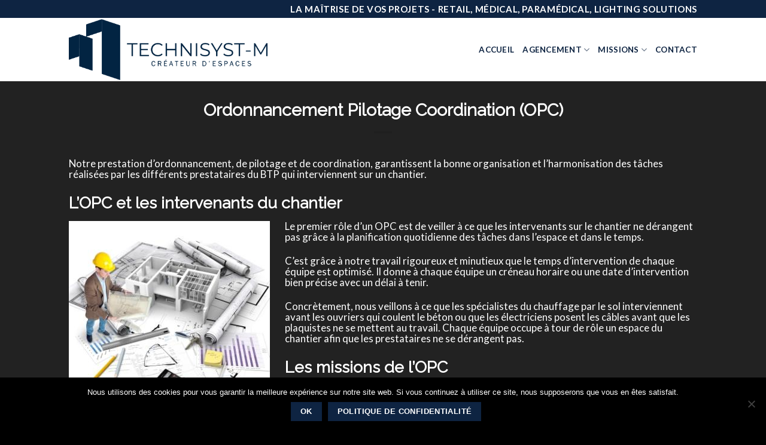

--- FILE ---
content_type: text/html; charset=utf-8
request_url: https://www.google.com/recaptcha/api2/anchor?ar=1&k=6Ldo2rcUAAAAABmlljEYxprfYxgfkUStQscQReWL&co=aHR0cHM6Ly90ZWNobmlzeXN0ZW0uY29tOjQ0Mw..&hl=en&v=PoyoqOPhxBO7pBk68S4YbpHZ&size=invisible&anchor-ms=20000&execute-ms=30000&cb=d0t44y10nuik
body_size: 48680
content:
<!DOCTYPE HTML><html dir="ltr" lang="en"><head><meta http-equiv="Content-Type" content="text/html; charset=UTF-8">
<meta http-equiv="X-UA-Compatible" content="IE=edge">
<title>reCAPTCHA</title>
<style type="text/css">
/* cyrillic-ext */
@font-face {
  font-family: 'Roboto';
  font-style: normal;
  font-weight: 400;
  font-stretch: 100%;
  src: url(//fonts.gstatic.com/s/roboto/v48/KFO7CnqEu92Fr1ME7kSn66aGLdTylUAMa3GUBHMdazTgWw.woff2) format('woff2');
  unicode-range: U+0460-052F, U+1C80-1C8A, U+20B4, U+2DE0-2DFF, U+A640-A69F, U+FE2E-FE2F;
}
/* cyrillic */
@font-face {
  font-family: 'Roboto';
  font-style: normal;
  font-weight: 400;
  font-stretch: 100%;
  src: url(//fonts.gstatic.com/s/roboto/v48/KFO7CnqEu92Fr1ME7kSn66aGLdTylUAMa3iUBHMdazTgWw.woff2) format('woff2');
  unicode-range: U+0301, U+0400-045F, U+0490-0491, U+04B0-04B1, U+2116;
}
/* greek-ext */
@font-face {
  font-family: 'Roboto';
  font-style: normal;
  font-weight: 400;
  font-stretch: 100%;
  src: url(//fonts.gstatic.com/s/roboto/v48/KFO7CnqEu92Fr1ME7kSn66aGLdTylUAMa3CUBHMdazTgWw.woff2) format('woff2');
  unicode-range: U+1F00-1FFF;
}
/* greek */
@font-face {
  font-family: 'Roboto';
  font-style: normal;
  font-weight: 400;
  font-stretch: 100%;
  src: url(//fonts.gstatic.com/s/roboto/v48/KFO7CnqEu92Fr1ME7kSn66aGLdTylUAMa3-UBHMdazTgWw.woff2) format('woff2');
  unicode-range: U+0370-0377, U+037A-037F, U+0384-038A, U+038C, U+038E-03A1, U+03A3-03FF;
}
/* math */
@font-face {
  font-family: 'Roboto';
  font-style: normal;
  font-weight: 400;
  font-stretch: 100%;
  src: url(//fonts.gstatic.com/s/roboto/v48/KFO7CnqEu92Fr1ME7kSn66aGLdTylUAMawCUBHMdazTgWw.woff2) format('woff2');
  unicode-range: U+0302-0303, U+0305, U+0307-0308, U+0310, U+0312, U+0315, U+031A, U+0326-0327, U+032C, U+032F-0330, U+0332-0333, U+0338, U+033A, U+0346, U+034D, U+0391-03A1, U+03A3-03A9, U+03B1-03C9, U+03D1, U+03D5-03D6, U+03F0-03F1, U+03F4-03F5, U+2016-2017, U+2034-2038, U+203C, U+2040, U+2043, U+2047, U+2050, U+2057, U+205F, U+2070-2071, U+2074-208E, U+2090-209C, U+20D0-20DC, U+20E1, U+20E5-20EF, U+2100-2112, U+2114-2115, U+2117-2121, U+2123-214F, U+2190, U+2192, U+2194-21AE, U+21B0-21E5, U+21F1-21F2, U+21F4-2211, U+2213-2214, U+2216-22FF, U+2308-230B, U+2310, U+2319, U+231C-2321, U+2336-237A, U+237C, U+2395, U+239B-23B7, U+23D0, U+23DC-23E1, U+2474-2475, U+25AF, U+25B3, U+25B7, U+25BD, U+25C1, U+25CA, U+25CC, U+25FB, U+266D-266F, U+27C0-27FF, U+2900-2AFF, U+2B0E-2B11, U+2B30-2B4C, U+2BFE, U+3030, U+FF5B, U+FF5D, U+1D400-1D7FF, U+1EE00-1EEFF;
}
/* symbols */
@font-face {
  font-family: 'Roboto';
  font-style: normal;
  font-weight: 400;
  font-stretch: 100%;
  src: url(//fonts.gstatic.com/s/roboto/v48/KFO7CnqEu92Fr1ME7kSn66aGLdTylUAMaxKUBHMdazTgWw.woff2) format('woff2');
  unicode-range: U+0001-000C, U+000E-001F, U+007F-009F, U+20DD-20E0, U+20E2-20E4, U+2150-218F, U+2190, U+2192, U+2194-2199, U+21AF, U+21E6-21F0, U+21F3, U+2218-2219, U+2299, U+22C4-22C6, U+2300-243F, U+2440-244A, U+2460-24FF, U+25A0-27BF, U+2800-28FF, U+2921-2922, U+2981, U+29BF, U+29EB, U+2B00-2BFF, U+4DC0-4DFF, U+FFF9-FFFB, U+10140-1018E, U+10190-1019C, U+101A0, U+101D0-101FD, U+102E0-102FB, U+10E60-10E7E, U+1D2C0-1D2D3, U+1D2E0-1D37F, U+1F000-1F0FF, U+1F100-1F1AD, U+1F1E6-1F1FF, U+1F30D-1F30F, U+1F315, U+1F31C, U+1F31E, U+1F320-1F32C, U+1F336, U+1F378, U+1F37D, U+1F382, U+1F393-1F39F, U+1F3A7-1F3A8, U+1F3AC-1F3AF, U+1F3C2, U+1F3C4-1F3C6, U+1F3CA-1F3CE, U+1F3D4-1F3E0, U+1F3ED, U+1F3F1-1F3F3, U+1F3F5-1F3F7, U+1F408, U+1F415, U+1F41F, U+1F426, U+1F43F, U+1F441-1F442, U+1F444, U+1F446-1F449, U+1F44C-1F44E, U+1F453, U+1F46A, U+1F47D, U+1F4A3, U+1F4B0, U+1F4B3, U+1F4B9, U+1F4BB, U+1F4BF, U+1F4C8-1F4CB, U+1F4D6, U+1F4DA, U+1F4DF, U+1F4E3-1F4E6, U+1F4EA-1F4ED, U+1F4F7, U+1F4F9-1F4FB, U+1F4FD-1F4FE, U+1F503, U+1F507-1F50B, U+1F50D, U+1F512-1F513, U+1F53E-1F54A, U+1F54F-1F5FA, U+1F610, U+1F650-1F67F, U+1F687, U+1F68D, U+1F691, U+1F694, U+1F698, U+1F6AD, U+1F6B2, U+1F6B9-1F6BA, U+1F6BC, U+1F6C6-1F6CF, U+1F6D3-1F6D7, U+1F6E0-1F6EA, U+1F6F0-1F6F3, U+1F6F7-1F6FC, U+1F700-1F7FF, U+1F800-1F80B, U+1F810-1F847, U+1F850-1F859, U+1F860-1F887, U+1F890-1F8AD, U+1F8B0-1F8BB, U+1F8C0-1F8C1, U+1F900-1F90B, U+1F93B, U+1F946, U+1F984, U+1F996, U+1F9E9, U+1FA00-1FA6F, U+1FA70-1FA7C, U+1FA80-1FA89, U+1FA8F-1FAC6, U+1FACE-1FADC, U+1FADF-1FAE9, U+1FAF0-1FAF8, U+1FB00-1FBFF;
}
/* vietnamese */
@font-face {
  font-family: 'Roboto';
  font-style: normal;
  font-weight: 400;
  font-stretch: 100%;
  src: url(//fonts.gstatic.com/s/roboto/v48/KFO7CnqEu92Fr1ME7kSn66aGLdTylUAMa3OUBHMdazTgWw.woff2) format('woff2');
  unicode-range: U+0102-0103, U+0110-0111, U+0128-0129, U+0168-0169, U+01A0-01A1, U+01AF-01B0, U+0300-0301, U+0303-0304, U+0308-0309, U+0323, U+0329, U+1EA0-1EF9, U+20AB;
}
/* latin-ext */
@font-face {
  font-family: 'Roboto';
  font-style: normal;
  font-weight: 400;
  font-stretch: 100%;
  src: url(//fonts.gstatic.com/s/roboto/v48/KFO7CnqEu92Fr1ME7kSn66aGLdTylUAMa3KUBHMdazTgWw.woff2) format('woff2');
  unicode-range: U+0100-02BA, U+02BD-02C5, U+02C7-02CC, U+02CE-02D7, U+02DD-02FF, U+0304, U+0308, U+0329, U+1D00-1DBF, U+1E00-1E9F, U+1EF2-1EFF, U+2020, U+20A0-20AB, U+20AD-20C0, U+2113, U+2C60-2C7F, U+A720-A7FF;
}
/* latin */
@font-face {
  font-family: 'Roboto';
  font-style: normal;
  font-weight: 400;
  font-stretch: 100%;
  src: url(//fonts.gstatic.com/s/roboto/v48/KFO7CnqEu92Fr1ME7kSn66aGLdTylUAMa3yUBHMdazQ.woff2) format('woff2');
  unicode-range: U+0000-00FF, U+0131, U+0152-0153, U+02BB-02BC, U+02C6, U+02DA, U+02DC, U+0304, U+0308, U+0329, U+2000-206F, U+20AC, U+2122, U+2191, U+2193, U+2212, U+2215, U+FEFF, U+FFFD;
}
/* cyrillic-ext */
@font-face {
  font-family: 'Roboto';
  font-style: normal;
  font-weight: 500;
  font-stretch: 100%;
  src: url(//fonts.gstatic.com/s/roboto/v48/KFO7CnqEu92Fr1ME7kSn66aGLdTylUAMa3GUBHMdazTgWw.woff2) format('woff2');
  unicode-range: U+0460-052F, U+1C80-1C8A, U+20B4, U+2DE0-2DFF, U+A640-A69F, U+FE2E-FE2F;
}
/* cyrillic */
@font-face {
  font-family: 'Roboto';
  font-style: normal;
  font-weight: 500;
  font-stretch: 100%;
  src: url(//fonts.gstatic.com/s/roboto/v48/KFO7CnqEu92Fr1ME7kSn66aGLdTylUAMa3iUBHMdazTgWw.woff2) format('woff2');
  unicode-range: U+0301, U+0400-045F, U+0490-0491, U+04B0-04B1, U+2116;
}
/* greek-ext */
@font-face {
  font-family: 'Roboto';
  font-style: normal;
  font-weight: 500;
  font-stretch: 100%;
  src: url(//fonts.gstatic.com/s/roboto/v48/KFO7CnqEu92Fr1ME7kSn66aGLdTylUAMa3CUBHMdazTgWw.woff2) format('woff2');
  unicode-range: U+1F00-1FFF;
}
/* greek */
@font-face {
  font-family: 'Roboto';
  font-style: normal;
  font-weight: 500;
  font-stretch: 100%;
  src: url(//fonts.gstatic.com/s/roboto/v48/KFO7CnqEu92Fr1ME7kSn66aGLdTylUAMa3-UBHMdazTgWw.woff2) format('woff2');
  unicode-range: U+0370-0377, U+037A-037F, U+0384-038A, U+038C, U+038E-03A1, U+03A3-03FF;
}
/* math */
@font-face {
  font-family: 'Roboto';
  font-style: normal;
  font-weight: 500;
  font-stretch: 100%;
  src: url(//fonts.gstatic.com/s/roboto/v48/KFO7CnqEu92Fr1ME7kSn66aGLdTylUAMawCUBHMdazTgWw.woff2) format('woff2');
  unicode-range: U+0302-0303, U+0305, U+0307-0308, U+0310, U+0312, U+0315, U+031A, U+0326-0327, U+032C, U+032F-0330, U+0332-0333, U+0338, U+033A, U+0346, U+034D, U+0391-03A1, U+03A3-03A9, U+03B1-03C9, U+03D1, U+03D5-03D6, U+03F0-03F1, U+03F4-03F5, U+2016-2017, U+2034-2038, U+203C, U+2040, U+2043, U+2047, U+2050, U+2057, U+205F, U+2070-2071, U+2074-208E, U+2090-209C, U+20D0-20DC, U+20E1, U+20E5-20EF, U+2100-2112, U+2114-2115, U+2117-2121, U+2123-214F, U+2190, U+2192, U+2194-21AE, U+21B0-21E5, U+21F1-21F2, U+21F4-2211, U+2213-2214, U+2216-22FF, U+2308-230B, U+2310, U+2319, U+231C-2321, U+2336-237A, U+237C, U+2395, U+239B-23B7, U+23D0, U+23DC-23E1, U+2474-2475, U+25AF, U+25B3, U+25B7, U+25BD, U+25C1, U+25CA, U+25CC, U+25FB, U+266D-266F, U+27C0-27FF, U+2900-2AFF, U+2B0E-2B11, U+2B30-2B4C, U+2BFE, U+3030, U+FF5B, U+FF5D, U+1D400-1D7FF, U+1EE00-1EEFF;
}
/* symbols */
@font-face {
  font-family: 'Roboto';
  font-style: normal;
  font-weight: 500;
  font-stretch: 100%;
  src: url(//fonts.gstatic.com/s/roboto/v48/KFO7CnqEu92Fr1ME7kSn66aGLdTylUAMaxKUBHMdazTgWw.woff2) format('woff2');
  unicode-range: U+0001-000C, U+000E-001F, U+007F-009F, U+20DD-20E0, U+20E2-20E4, U+2150-218F, U+2190, U+2192, U+2194-2199, U+21AF, U+21E6-21F0, U+21F3, U+2218-2219, U+2299, U+22C4-22C6, U+2300-243F, U+2440-244A, U+2460-24FF, U+25A0-27BF, U+2800-28FF, U+2921-2922, U+2981, U+29BF, U+29EB, U+2B00-2BFF, U+4DC0-4DFF, U+FFF9-FFFB, U+10140-1018E, U+10190-1019C, U+101A0, U+101D0-101FD, U+102E0-102FB, U+10E60-10E7E, U+1D2C0-1D2D3, U+1D2E0-1D37F, U+1F000-1F0FF, U+1F100-1F1AD, U+1F1E6-1F1FF, U+1F30D-1F30F, U+1F315, U+1F31C, U+1F31E, U+1F320-1F32C, U+1F336, U+1F378, U+1F37D, U+1F382, U+1F393-1F39F, U+1F3A7-1F3A8, U+1F3AC-1F3AF, U+1F3C2, U+1F3C4-1F3C6, U+1F3CA-1F3CE, U+1F3D4-1F3E0, U+1F3ED, U+1F3F1-1F3F3, U+1F3F5-1F3F7, U+1F408, U+1F415, U+1F41F, U+1F426, U+1F43F, U+1F441-1F442, U+1F444, U+1F446-1F449, U+1F44C-1F44E, U+1F453, U+1F46A, U+1F47D, U+1F4A3, U+1F4B0, U+1F4B3, U+1F4B9, U+1F4BB, U+1F4BF, U+1F4C8-1F4CB, U+1F4D6, U+1F4DA, U+1F4DF, U+1F4E3-1F4E6, U+1F4EA-1F4ED, U+1F4F7, U+1F4F9-1F4FB, U+1F4FD-1F4FE, U+1F503, U+1F507-1F50B, U+1F50D, U+1F512-1F513, U+1F53E-1F54A, U+1F54F-1F5FA, U+1F610, U+1F650-1F67F, U+1F687, U+1F68D, U+1F691, U+1F694, U+1F698, U+1F6AD, U+1F6B2, U+1F6B9-1F6BA, U+1F6BC, U+1F6C6-1F6CF, U+1F6D3-1F6D7, U+1F6E0-1F6EA, U+1F6F0-1F6F3, U+1F6F7-1F6FC, U+1F700-1F7FF, U+1F800-1F80B, U+1F810-1F847, U+1F850-1F859, U+1F860-1F887, U+1F890-1F8AD, U+1F8B0-1F8BB, U+1F8C0-1F8C1, U+1F900-1F90B, U+1F93B, U+1F946, U+1F984, U+1F996, U+1F9E9, U+1FA00-1FA6F, U+1FA70-1FA7C, U+1FA80-1FA89, U+1FA8F-1FAC6, U+1FACE-1FADC, U+1FADF-1FAE9, U+1FAF0-1FAF8, U+1FB00-1FBFF;
}
/* vietnamese */
@font-face {
  font-family: 'Roboto';
  font-style: normal;
  font-weight: 500;
  font-stretch: 100%;
  src: url(//fonts.gstatic.com/s/roboto/v48/KFO7CnqEu92Fr1ME7kSn66aGLdTylUAMa3OUBHMdazTgWw.woff2) format('woff2');
  unicode-range: U+0102-0103, U+0110-0111, U+0128-0129, U+0168-0169, U+01A0-01A1, U+01AF-01B0, U+0300-0301, U+0303-0304, U+0308-0309, U+0323, U+0329, U+1EA0-1EF9, U+20AB;
}
/* latin-ext */
@font-face {
  font-family: 'Roboto';
  font-style: normal;
  font-weight: 500;
  font-stretch: 100%;
  src: url(//fonts.gstatic.com/s/roboto/v48/KFO7CnqEu92Fr1ME7kSn66aGLdTylUAMa3KUBHMdazTgWw.woff2) format('woff2');
  unicode-range: U+0100-02BA, U+02BD-02C5, U+02C7-02CC, U+02CE-02D7, U+02DD-02FF, U+0304, U+0308, U+0329, U+1D00-1DBF, U+1E00-1E9F, U+1EF2-1EFF, U+2020, U+20A0-20AB, U+20AD-20C0, U+2113, U+2C60-2C7F, U+A720-A7FF;
}
/* latin */
@font-face {
  font-family: 'Roboto';
  font-style: normal;
  font-weight: 500;
  font-stretch: 100%;
  src: url(//fonts.gstatic.com/s/roboto/v48/KFO7CnqEu92Fr1ME7kSn66aGLdTylUAMa3yUBHMdazQ.woff2) format('woff2');
  unicode-range: U+0000-00FF, U+0131, U+0152-0153, U+02BB-02BC, U+02C6, U+02DA, U+02DC, U+0304, U+0308, U+0329, U+2000-206F, U+20AC, U+2122, U+2191, U+2193, U+2212, U+2215, U+FEFF, U+FFFD;
}
/* cyrillic-ext */
@font-face {
  font-family: 'Roboto';
  font-style: normal;
  font-weight: 900;
  font-stretch: 100%;
  src: url(//fonts.gstatic.com/s/roboto/v48/KFO7CnqEu92Fr1ME7kSn66aGLdTylUAMa3GUBHMdazTgWw.woff2) format('woff2');
  unicode-range: U+0460-052F, U+1C80-1C8A, U+20B4, U+2DE0-2DFF, U+A640-A69F, U+FE2E-FE2F;
}
/* cyrillic */
@font-face {
  font-family: 'Roboto';
  font-style: normal;
  font-weight: 900;
  font-stretch: 100%;
  src: url(//fonts.gstatic.com/s/roboto/v48/KFO7CnqEu92Fr1ME7kSn66aGLdTylUAMa3iUBHMdazTgWw.woff2) format('woff2');
  unicode-range: U+0301, U+0400-045F, U+0490-0491, U+04B0-04B1, U+2116;
}
/* greek-ext */
@font-face {
  font-family: 'Roboto';
  font-style: normal;
  font-weight: 900;
  font-stretch: 100%;
  src: url(//fonts.gstatic.com/s/roboto/v48/KFO7CnqEu92Fr1ME7kSn66aGLdTylUAMa3CUBHMdazTgWw.woff2) format('woff2');
  unicode-range: U+1F00-1FFF;
}
/* greek */
@font-face {
  font-family: 'Roboto';
  font-style: normal;
  font-weight: 900;
  font-stretch: 100%;
  src: url(//fonts.gstatic.com/s/roboto/v48/KFO7CnqEu92Fr1ME7kSn66aGLdTylUAMa3-UBHMdazTgWw.woff2) format('woff2');
  unicode-range: U+0370-0377, U+037A-037F, U+0384-038A, U+038C, U+038E-03A1, U+03A3-03FF;
}
/* math */
@font-face {
  font-family: 'Roboto';
  font-style: normal;
  font-weight: 900;
  font-stretch: 100%;
  src: url(//fonts.gstatic.com/s/roboto/v48/KFO7CnqEu92Fr1ME7kSn66aGLdTylUAMawCUBHMdazTgWw.woff2) format('woff2');
  unicode-range: U+0302-0303, U+0305, U+0307-0308, U+0310, U+0312, U+0315, U+031A, U+0326-0327, U+032C, U+032F-0330, U+0332-0333, U+0338, U+033A, U+0346, U+034D, U+0391-03A1, U+03A3-03A9, U+03B1-03C9, U+03D1, U+03D5-03D6, U+03F0-03F1, U+03F4-03F5, U+2016-2017, U+2034-2038, U+203C, U+2040, U+2043, U+2047, U+2050, U+2057, U+205F, U+2070-2071, U+2074-208E, U+2090-209C, U+20D0-20DC, U+20E1, U+20E5-20EF, U+2100-2112, U+2114-2115, U+2117-2121, U+2123-214F, U+2190, U+2192, U+2194-21AE, U+21B0-21E5, U+21F1-21F2, U+21F4-2211, U+2213-2214, U+2216-22FF, U+2308-230B, U+2310, U+2319, U+231C-2321, U+2336-237A, U+237C, U+2395, U+239B-23B7, U+23D0, U+23DC-23E1, U+2474-2475, U+25AF, U+25B3, U+25B7, U+25BD, U+25C1, U+25CA, U+25CC, U+25FB, U+266D-266F, U+27C0-27FF, U+2900-2AFF, U+2B0E-2B11, U+2B30-2B4C, U+2BFE, U+3030, U+FF5B, U+FF5D, U+1D400-1D7FF, U+1EE00-1EEFF;
}
/* symbols */
@font-face {
  font-family: 'Roboto';
  font-style: normal;
  font-weight: 900;
  font-stretch: 100%;
  src: url(//fonts.gstatic.com/s/roboto/v48/KFO7CnqEu92Fr1ME7kSn66aGLdTylUAMaxKUBHMdazTgWw.woff2) format('woff2');
  unicode-range: U+0001-000C, U+000E-001F, U+007F-009F, U+20DD-20E0, U+20E2-20E4, U+2150-218F, U+2190, U+2192, U+2194-2199, U+21AF, U+21E6-21F0, U+21F3, U+2218-2219, U+2299, U+22C4-22C6, U+2300-243F, U+2440-244A, U+2460-24FF, U+25A0-27BF, U+2800-28FF, U+2921-2922, U+2981, U+29BF, U+29EB, U+2B00-2BFF, U+4DC0-4DFF, U+FFF9-FFFB, U+10140-1018E, U+10190-1019C, U+101A0, U+101D0-101FD, U+102E0-102FB, U+10E60-10E7E, U+1D2C0-1D2D3, U+1D2E0-1D37F, U+1F000-1F0FF, U+1F100-1F1AD, U+1F1E6-1F1FF, U+1F30D-1F30F, U+1F315, U+1F31C, U+1F31E, U+1F320-1F32C, U+1F336, U+1F378, U+1F37D, U+1F382, U+1F393-1F39F, U+1F3A7-1F3A8, U+1F3AC-1F3AF, U+1F3C2, U+1F3C4-1F3C6, U+1F3CA-1F3CE, U+1F3D4-1F3E0, U+1F3ED, U+1F3F1-1F3F3, U+1F3F5-1F3F7, U+1F408, U+1F415, U+1F41F, U+1F426, U+1F43F, U+1F441-1F442, U+1F444, U+1F446-1F449, U+1F44C-1F44E, U+1F453, U+1F46A, U+1F47D, U+1F4A3, U+1F4B0, U+1F4B3, U+1F4B9, U+1F4BB, U+1F4BF, U+1F4C8-1F4CB, U+1F4D6, U+1F4DA, U+1F4DF, U+1F4E3-1F4E6, U+1F4EA-1F4ED, U+1F4F7, U+1F4F9-1F4FB, U+1F4FD-1F4FE, U+1F503, U+1F507-1F50B, U+1F50D, U+1F512-1F513, U+1F53E-1F54A, U+1F54F-1F5FA, U+1F610, U+1F650-1F67F, U+1F687, U+1F68D, U+1F691, U+1F694, U+1F698, U+1F6AD, U+1F6B2, U+1F6B9-1F6BA, U+1F6BC, U+1F6C6-1F6CF, U+1F6D3-1F6D7, U+1F6E0-1F6EA, U+1F6F0-1F6F3, U+1F6F7-1F6FC, U+1F700-1F7FF, U+1F800-1F80B, U+1F810-1F847, U+1F850-1F859, U+1F860-1F887, U+1F890-1F8AD, U+1F8B0-1F8BB, U+1F8C0-1F8C1, U+1F900-1F90B, U+1F93B, U+1F946, U+1F984, U+1F996, U+1F9E9, U+1FA00-1FA6F, U+1FA70-1FA7C, U+1FA80-1FA89, U+1FA8F-1FAC6, U+1FACE-1FADC, U+1FADF-1FAE9, U+1FAF0-1FAF8, U+1FB00-1FBFF;
}
/* vietnamese */
@font-face {
  font-family: 'Roboto';
  font-style: normal;
  font-weight: 900;
  font-stretch: 100%;
  src: url(//fonts.gstatic.com/s/roboto/v48/KFO7CnqEu92Fr1ME7kSn66aGLdTylUAMa3OUBHMdazTgWw.woff2) format('woff2');
  unicode-range: U+0102-0103, U+0110-0111, U+0128-0129, U+0168-0169, U+01A0-01A1, U+01AF-01B0, U+0300-0301, U+0303-0304, U+0308-0309, U+0323, U+0329, U+1EA0-1EF9, U+20AB;
}
/* latin-ext */
@font-face {
  font-family: 'Roboto';
  font-style: normal;
  font-weight: 900;
  font-stretch: 100%;
  src: url(//fonts.gstatic.com/s/roboto/v48/KFO7CnqEu92Fr1ME7kSn66aGLdTylUAMa3KUBHMdazTgWw.woff2) format('woff2');
  unicode-range: U+0100-02BA, U+02BD-02C5, U+02C7-02CC, U+02CE-02D7, U+02DD-02FF, U+0304, U+0308, U+0329, U+1D00-1DBF, U+1E00-1E9F, U+1EF2-1EFF, U+2020, U+20A0-20AB, U+20AD-20C0, U+2113, U+2C60-2C7F, U+A720-A7FF;
}
/* latin */
@font-face {
  font-family: 'Roboto';
  font-style: normal;
  font-weight: 900;
  font-stretch: 100%;
  src: url(//fonts.gstatic.com/s/roboto/v48/KFO7CnqEu92Fr1ME7kSn66aGLdTylUAMa3yUBHMdazQ.woff2) format('woff2');
  unicode-range: U+0000-00FF, U+0131, U+0152-0153, U+02BB-02BC, U+02C6, U+02DA, U+02DC, U+0304, U+0308, U+0329, U+2000-206F, U+20AC, U+2122, U+2191, U+2193, U+2212, U+2215, U+FEFF, U+FFFD;
}

</style>
<link rel="stylesheet" type="text/css" href="https://www.gstatic.com/recaptcha/releases/PoyoqOPhxBO7pBk68S4YbpHZ/styles__ltr.css">
<script nonce="eHBhLB2xma2hI1exUi_HpA" type="text/javascript">window['__recaptcha_api'] = 'https://www.google.com/recaptcha/api2/';</script>
<script type="text/javascript" src="https://www.gstatic.com/recaptcha/releases/PoyoqOPhxBO7pBk68S4YbpHZ/recaptcha__en.js" nonce="eHBhLB2xma2hI1exUi_HpA">
      
    </script></head>
<body><div id="rc-anchor-alert" class="rc-anchor-alert"></div>
<input type="hidden" id="recaptcha-token" value="[base64]">
<script type="text/javascript" nonce="eHBhLB2xma2hI1exUi_HpA">
      recaptcha.anchor.Main.init("[\x22ainput\x22,[\x22bgdata\x22,\x22\x22,\[base64]/[base64]/[base64]/ZyhXLGgpOnEoW04sMjEsbF0sVywwKSxoKSxmYWxzZSxmYWxzZSl9Y2F0Y2goayl7RygzNTgsVyk/[base64]/[base64]/[base64]/[base64]/[base64]/[base64]/[base64]/bmV3IEJbT10oRFswXSk6dz09Mj9uZXcgQltPXShEWzBdLERbMV0pOnc9PTM/bmV3IEJbT10oRFswXSxEWzFdLERbMl0pOnc9PTQ/[base64]/[base64]/[base64]/[base64]/[base64]\\u003d\x22,\[base64]\\u003d\\u003d\x22,\x22wrlAw50XLCnDvn84eMKTwoEowqbDkiDCrRzDqRTCjMOvwpfCnsOBTQ85ScOnw7DDoMOTw6vCu8OkI1jCjlnDk8ObZsKNw6V/wqHCk8OOwqpAw6BjeS0Hw7rCuMOOA8Oqw7lYwoLDqEPClxvCt8Ocw7HDrcOna8KCwrIIwrbCq8OwwqpUwoHDqBTDsgjDok4GwrTCjk7CoiZibcKXXsO1w7tDw43DlsONTsKiBnljasOvw6vDnMO/w57DusKfw47Ci8OnEcKYRQ/CtFDDhcOQwrLCp8O1w6XCoMKXA8Odw5M3Xl5/NVDDksO5KcOAwopYw6YKw5zDnMKOw6cwwo7DmcKVbMOUw4Bhw5I9C8Owdw7Cu3/[base64]/[base64]/wojDt8OkKMKAw5HCosKZw798QnFjwozCjybCt8KiwrLCr8KHDMOOwqXClhtqw5DCk1IAwpfCn04xwqEOwpPDhnELwpsnw43ChMOTZTHDllDCnSHCiDkEw7LDnnPDvhTDiH3Cp8K9w4fCo0YbV8O/wo/Dii5YwrbDiCXCpD3Du8KMdMKbb1bCtsOTw6XDlHDDqxMUwrRZwrbDj8KfFsKPUcO9a8OPwrl0w69lwqQTwrY+w43DqUvDmcKZwrrDtsKtw7/[base64]/[base64]/DrsKqwqjCoMOZwqfDs8OSw6PDky7DvcKbBsKfw7lowpvCqmPDunTDiXVZw7plQcOfIirDvMKTw41jZsKPJG/[base64]/[base64]/Dg8Kiw5oZwpbDsMK4RMKiwqwCLMKeesOCw6Uywp1+w6/[base64]/CgD/[base64]/Ck8OwwqDDpsOaK2RWwoLCh3HDtjEsw6ASw7l/w6/[base64]/Cm0RFw5rDpyVww4DDuk4lVCttDXnCrsKZDAh8e8KEZBIfwotON3ImQlUhH2cIw5/[base64]/CiHw5Q1skK8K5FsORw68Xw7bDngjDhm5qw5vDpz10w6nDglhHbsOXwpwBwpPDg8OMwp/[base64]/CswdyH04IMsOhDjJUcMKMNgXCsTh5ZmMswp/CusOWw7DCqsK9csODVMK5U3hsw4pUwrDCqhYeT8KfT3XCl2zCpMKOJHHCqcKkEsOUOC8DLsOxD8O6FFrDngtNwrIbwowOWcOMw7PCmsK7wqDCq8OJw54pwp1/w7/CoWfCiMKVwpTDiDXChsOAwq8QZcKTHwLCn8OyC8OsdsK0wpXDoCvCpsKvN8OJBWR2w4vDu8KIwo0FKsK8woTCsE/DicOVJcK5w4Avw4PDscKYw7/CqBUWwpcuw57Dv8K5CsOzwrjDuMKQc8OeMilGw6ZewpRgwr/DijHCisOyNisrw6jDncKXSCERw6vCs8Olw4MXwqzDu8Ofw57Du0t/aXjCiBIzwpbDhMO7PQHCtcOMUMKOHcOhwpTDtRBxwq/Cokw1IHPDjcOzbHN/[base64]/DqcOiMiwXAk4zw51oR8Ksw4tMdl3Dl8KywrrCjVZ+EsOxP8Knw6I3w4VuPcKLC27Diis3VcOIw5NSwrFNRmNKwrY+QlHCpB3Do8K8w6ZcN8KRdVrDo8Ovw4PCoSfCksO+w4PDucOUdsO7BW/CjsKiw7TCqEkbX0nDlELDq2zDtcKbTHt0AsKcJMOYa3s6GGwhw7RAOhfClVYsH1dIfMOIdwXDisOww4TDq3cRNMOfFDzCgUTCg8KpCUgCwq1Ba2zClnwYw53DqTvDp8KlcCPCjMOjw4ovH8OyJsOBbGrCqzIOwp7DgijCo8Kjw4PDlMKNEnxMwr94w5szCcK8A8O/worCpXxcw5LDpy1hwoDDnFrCinIPwrwFbcOyccKQwqFjNwvDkm0fNsKfXnHCmsKgwpFFw5Qbwq8rw4DClsOKw4vCj3PChnlZL8KDRGhnOH/[base64]/ClUkQwo3DvcOfCMOIE0bDugrDsHTDtcKAemHCp8OrXMO0wp8YFx1vbCHDmMKYQhrDqxgwADoDFQnCqzLDjsKnI8KkBsK8VX/[base64]/CkS8fR8O4E8O2ZC7DgsKkS8KFwpYUwrTDqj3DrSIFIRlhdn/Dg8OcOGPDisKQCsKzK0VDaMKtw7RMHcKkw4MbwqDClTPDl8OCNFnChEHDqHbDgcK7w7tDYcKLwoLDnMOrKMO4w7nDssOXwrd8w5XDo8KuGD0tw4bDuH4Zai3Ct8OeHcOXFAMybMKhO8KbeH4ew4sLHxbCtzfDlw7DmsK/QMKJCsK7w4VOTmJRwqlHH8OmXA0Gb23DnMO4w4B0D2hTw7ocwpDDv2DDo8OuwoXCp0QEM0p9al5Ow4xtwphzw74sF8O/RcOkWcKRQQ0tbjnCrXBHScKuZU8dwovDsVZbw6jDmhXCvkjDnMOPwqLCvMKTZ8OSd8K3aX7DpF/DpsOlw6rCjMOhZQvCvMKvSMOkwp/[base64]/ID/DrcO8Rn50fsOBw4sxDnPCusOQwqHCoD1rw6suQR4awrouw4fCpsKSwpM+wovCp8OLwrpsw4oSwrdAMWvDqxV/[base64]/wpdHw7tJWg3Cs2Z7ZMONw5kMwrLDpMK2MsOXS8K0w6/DlMOoX1Jow4LCicKIwpVpw6zCgznChsOQw7l+wpJhw7fDrsKIw7sCdULCvgAYw74ow47DtcOKwo0tN3JGwqQzw6/CoybCicO7w6AKw75ywoQoU8OSw7HClGx2w4EXZmQfw6TCu1bDryZQw7wjw7bCh0TCoDTDscO+w5ZjCMOiw6nDqhEIHMO8w4URw55JWsKvDcKCw79wVh8dwqY8wowKaXdSwopSwpF3wot0w4ElBEIdViFew6cLLTlfFcO/[base64]/CnDzDj8KzDsOkw4AWS8OjYwzCjMKgCjg8K8OcJHHDisOAAgTCscKzw5TDocOdGcO8EMOeIQJWGjDCisKwFgfDncKEwrrCnsKrAn/DvRYwPcKDJR7ChsO3wrRxFsKRw65pEsKPBMKCw7XDtsK9wqLChsO8w5xcasKfw7MkMyt9wqrChMKAFipvTFJ3woUJwpdGX8KqJ8Olwo4ifsKSwrUewqVzwrLCu1IIw5dNw680F3w0wpbCjkERQsOFw4UJw7dRwqUOTMOBw6/Ch8KKw5o/JMOzcnzClTDDh8Kbw5vCtF3CoBTDq8Krw6LDojLDrATDoj3DgMK9wovClMOFXMKtw7o+M8O9aMKIGsOlBsKXw4EJw4Euw4/[base64]/b3vCnEVVMQLDncKDF1NfX8KcZ8Kww5rDuUnDuMOtw4Ehw7TCoyTCvcKXHV/Ct8OjTsOKUj/DvDvDqRRNw7tgwpBDw47CsHrDmMO7emLCscK0PEnDpHTDtlMIwo3DmgE2w5wpwrDChRoLw4YhcMKzC8KNwpnDoWEBw7zCp8OzcMOgwpdww789wofCvyUMHlzCumLCqMKyw6bCiVTDk3Q2bycmEsOzwqxswoXDrcK8wpjDsRPCjwkMwrM3Y8K/wrfDq8Ozw4bCoj0cwphFFcKpwq3ChcOFK3gZwrB0LcOgUsKnw6tiSwjDn14/w57Cu8KmUV4hfjbCk8K9LcO/wr/DksO9F8OOw5omH8O7ZirDn17Dt8KbYsODw7HCosKmwrlGQhsNw4YBby/CkcOFw4k4fiHDuhrDr8K6wp11BT0dw6bDpiQowoBmBXXDgsOKw6fCr01IwrNFwoTDv2vDvwU9w7rDqzbCmsKAwqdeYMKIwo/DvGXCgE3DgcKBwq4KXBgGw61ZwrowbsOlB8O0wp/CqhjCiUTCncKcFwVgbsOyw7DCpMOgwrXDtsKuIioFRwLDuHPDrMK7W1UmVcKUU8Oaw7TDv8OWN8K+w6g4YMKRw714FcOWw6DDqAZ+w5nDkcKsScOjw50iwo92w7nCt8OTVcKxwpBEw4/DnMOvD13DoFJyw5fChcOUGSfDmCfDu8KLTMOOf1fChMKQQcOnLDQVwoYGG8KLZVkAw5o0bT9ewog7wp5UAsOVBMOKw7hxQ1rCqX/[base64]/w4DDkRU8bjgJVcOiwpIBwpDCnsKhbsOZwo7CuMKVwoHCmsOzLzoMNsK8CMKcQ1sCTl7DsSVawrVKCkzDhMO7DsOqSMOYwr8Ww6/DoRwEwoTDkMKmSMOhdxjDkMKFwpdAXzPClcKUaWRTwoAoWMKcwqQlw7LDmAzDki3CrCHDrMOQOsK7wpfDpgjDqsKvwoPClAlRM8OFFsKdw4rCgkDDt8K6OsKAw73CpMOmEl8Dw4/Cr1vDqU3DqXliQsOLKF5bAMKew5zCiMKdYXjChgPDqSnCpcOgw7p1wpc3esOmw67DrsO/w74/wpxLGsOUDmh6wrIhVl/DnsOIfsOOw7XCsm4vMhvDqiHDjMKOwo/ClMKUwo3DiAR9w63Ci2HDlMOhw6BKw7vCqS9nDcKiL8K8w7vCkcOuLA/CkXZWw4/DpcO8wqhAw7LDoXnDkMKdaQ0fICVfdXEWQsKkw7fCoV9JcMOew4gxJcKrbkvCisOdwoDCgMOAwq1FHnoZDHVuQhd2T8OWw58lVDrCi8OROMKqw5sTOnXDlQnDkX/[base64]/ChsOuCQnDrWnCjsKOC3fCnm7CqMOuw7EzEcKUFG0bwoDChWPDmE/DkMKyesKiwrDCoD9FcyLCoHDCmFLCinE9JQzDhsOgw5o5wpfDqsKXfwHCnBpdNkrDscKcwoTCtV/[base64]/IVLCscK3Sj0Gw4cjwr5HWSPDr8OmdAPCqjUaO28APAwFwpVvRT3Dkz7DmMKtJQRCJsKWHMKjwpV4dgjDozXChFEwwqkNH3LDucO/wobDoT7Dt8OYZsOGw48ZFSV5Hz/[base64]/ChMOgw4vCgTZEbMOIwqx3M153X3zDrV0jS8Omw7kcwrlYUlLCrz/CjEoIw45uw57Dl8OSwprDvsOuPQEDwpcaWMODT34qJirCoF9HVChSwr89e3dMWElmPXlNCBcww7dYJUDCtMOtVMOiwpHDiSLDhMOqJcOKdFx4wrDDu8OEHwMWw6NsZcOCwrLCmg3CjcOXfgLCqcK/w4bDgMOFw48gwrbCjsO8aU0wwp/CjlTCsljDv38aFCEdF14Hw6DCj8K2wpYQwrPDsMKxYWbCvsKhfBTDqGPDmivDrShVw6M1wrDCkxp3w5/[base64]/DksKsKQXCp8OeVDXDh0DDsMKwMWhjwpc0wqJPw5E4w6TDmhgqw6oEN8Opw486wqTDnzpxRsKLwoXDq8O4PsOZdxNWc1kxSgPCr8OJe8OxK8OUw7wOasO3HsOUZsKFNsKOwoTCuVDCnyZ0SijDrcKfdx7CnsOsw7HCrsOwcA3DisOcXC58WHHDhkx/[base64]/DmcKFZB9KwqvCpHjChg3DvMKNWkMJwqfDszMHwr/Cq1h3BWbCrsOrwoQdw4jCvcOxwqt6wpY8MMKKw7rDi3XCssOEwojCmMKrwpNpw4UqLx/Ch0p+wqRxwopPWCjDhDUbM8Koej4sCD7Dm8OTw6bCom/[base64]/CpxU4w4oow612YsOyw54YKcKoOsOYwpRVw51MIXJqwqc+DsKJwpl9w7vDhih4wqdLG8OqWhUawpjCisODDsO+woATc1gvOsOabnfDqUIgwp7Dt8KhLynDgEfDpMOJBsOpT8KvUcK1wp3Ch2FkwoBBwr/CvUDCvsOiTMObwrTChcKow5cmw4sBw50xE2rCj8K8GcKoKcOhZEjDjWXDrsKww6XDkVRMwo5xw6vCusOmwqhiwr/CicKjWsKuWcK6P8KAa0LDnF9iwq3Dsnl8VCnCvsK3W2BdHMOPBcKEw5RCB1jDqMKqGcO5cxLDjl7CgsKUw53Co0ZJwrglwpdRw5vDvSbDtMKeH04Bwq0awpHDscKzwoDCtMOLwoZYwpXDisKAw63DjcKJwrTDpz/Chn5XIwc9wqjCg8O4w7IFE10SXCjDpyIUC8Orw5g5w5HDj8KGw67DlMO/w6MYw6tfD8Oiwr89w4hBfMOKwrnCrELCusOqw7zDk8OYO8KrccOnwrNEBsOjR8OKd1HCl8Klw6fDiGbCsMKMwq8cwrrDp8K/[base64]/w5PCqALDlcKhw4fDq8OowqBkwpd4OsKvwq/DkMKxNcOla8Otw7HCr8KnIRfCim/Cq2HChMOjw59RPERoIcOhwoMfDsKUw6/DusKdXm/DnsOZUsKSwoHCusK5EcKCMxFfRALCrMK0Y8O6XB91w4/Cr308NcO0DRNwwr7Dr8OpYVzCqcKyw5JYGcKSY8Oowop+w69gYcOxwp0cMwhdbhkvQ1/[base64]/ScOOACE1woFjwqnChWPDllY7N8KbF3jCjXoRwoY5JQLDgR/CtBHCrXnDs8OOw57CgcOxw4rCiibDim/DqMOhwqweFsKow5M6w63ChRBuwrxsFi3Dk1nDhMOUwqwrD0TDtAzDmcOeYWLDplo8HF0+wqsNE8KEw43CjcOsf8KqT2dpbRwuwpNzw7nCoMO8JVhyW8Kxw6QQw4x/[base64]/KcK+E8KcEitKw5ExwovDi3gswqbDv21nY8OXTmrCmcOAKMOaZVVGOMOww55Uw5Fsw6DDlzLCjwYiw7AzfXzCosObw4zDscKOwoowdA4Qw71Gwr7DjcO9w607wo8TwoDDm0YSwqpOw71cwpMcw7Jdw77CrMK0A3LDpH5bwohdTwUVwqXCisOgBMKWET7DrcKfWcOBwp/DmsO2csKUw7DCscKzwr1qw7ZIH8Kaw4BwwqovARJ/PFtYPsK5b2vDu8KmUsOCa8KZw64Hw4tcSQN2OsORwo7DpTIFPsKmw4rCo8OewpXDsiEow6nCknRNwrwWw5dDwrDDjsOJwrQ3VsKsYGETXUTCqTlkwpB4Klg3w4rDjcKPwo3Cp18Xwo/DgcOCEHrCk8Knw7nCucO8wqHCtynDpMKPVcKwFcKdwrPDtcKlw4DClMOww5HCisOLw4JdRjJBwr/DjkbDsBRjX8KkRMKTwqLCkcO+wpQ6wrbCjcKjw7pYRzNlUiNSwroQw5nDlMO+SsKyMzXClcKVwqnDlsOvMsObfMKdAcOzV8O/VhvCo1vCvifDoHvCpMO1DQvDoFbDncKDw6UMwp7CigZawqTCtsKHRsKEYFdsfV01w6x4UcKlwoXCnH8MJ8Ksw4M1w4p4TnnCh3YcRkAbQy7ChGFhXBLDozfDpXpKw6TDk0llwovCt8K2fSYWwqHCpMKnwoN+w6l/w599UcO/woLDtC3Dn2nCj39fw7PDlmHDicKAwocUwr8pGsK/[base64]/wr8Pwr9LwrgkwoI3wq8WOEHDmy3Cu8O+QzcFGz/CtMKrwrETNF7Cq8OUawXCrwrDmsKIcsKMIMKqH8Oiw6dRw7nDpmfCjDHDrRk6w7LCrMKCTipAw7ZcQcOHaMOiw7IoH8OGaE0aHWYYwrhzSC/ChXfCjsOoRWXDncOTwqbDmsKsLzUqwozCssOQwo7CrFHCjhQrVg5wPMKEQ8O/a8OLRMKpwoY1w77Cl8OVBsKgYw/DuWkFwpcdbsOpwpvDtMOXw5Iow5kCD1XCgX/CjDzDkmjCgl1NwqshOBNpGHpgw601WcKtwrbDsGXCl8OUCyDDpCvCpUnCvw9OSm9jRnMBw6FjA8KSXMOJw6VZWl/CrMO/[base64]/wrgyJ0okwptAw7xdF8OHE8K+w70pUi9WQzXCm8OfYsOlUMKXO8OXw5Y/wqUNwqbClMKqw7YSJ03CkMKSw7FNImrDvsOHw6/CiMOsw79FwrtRdAjDohfCgz/Ck8Kdw7/DmwhDXMK4wpfCpVp3NhHCtWI0woVIMsKeGH0Ba2jDg0Nvw6l7wr/DhgnDlV8nwo55IHXDr0HCjsOTwoNuWmXDgcK2wobCt8Klw484WsOcXzDDksOzJAB9w7U7eDFXaMOvIcKLHVrDtDUYWGvCrEpKw5Z2FmTDgcOmKcOHwr/Ch0LCjsO2wprClsKyOBUZwpXCsMKKwphPwpJ2W8KNM8OOfMO3wpNvwpTDuEDCrMO8RgfCl1bCpMKwRDrDuMOpWcOSw7bCqcOIwpM9wq9GQnrDoMOtFAgMw5bCtQ/[base64]/wonDqzPDihrCg8ObbC7Cl8KdDMK9wq3CjU0VGz/DlirCvsOBw6EtJcOtH8Kfwp1Lw4R/RVHCq8O+AMOFBl5dw5zDglhewr5cfXzCnzx1w6Fwwpdqw5gRchDDnxvCt8OpwqXCo8KYw5DDs17DmsOewoFgw5Zkw4gOTcKyfMOIUsKaaTvClcOBw4rDh1vCtsK/w5kVw5PCmGzDo8KswqfDr8O8wp7Cn8OCcsKzMcO5X3UwwpAuw7B1F3fCoVbCoE/CgcOiwp4qXMOwS05OwowWI8OKHhImw4bCmMKMw4nChcKIw4ErfMOgwrPDoVrDisO5csOBHRPCp8O8XzvCq8KCw4gewr3Ch8OfwrohGybCncKoZDlyw7DCnhUGw6bDnwJHX0E5w4FXwrwXN8OAM1/Cv33DucOqwr/CjAkRw4LDq8KNwp3CssO4ccOleE3ClMKNwoLClsOIw4d5wo/CgisyVE91w4fCucKHJgsQCcK4w6ZnbUHCiMOHCEHCjGgRwr91wqs/[base64]/wqDCk8Ogwph0clcWPBwoe35HRcOhwpTDgyHDtVAiwpNmw5DDscKdw5U0w5rCkcKlWQAFw4YlcsOQeX/Ds8OtK8OoYTNWwqzDnVXDmsKIdk4INcOJwq7DhjsPw4bDtcO6w498wrrCvCFRR8OuQMKYAX/ClsKzf05DwqlCfsO7L0LDpz9aw6UhwowZwpdYYiDCoTLCk13DgAjDvVPDucOjDAt1W38ewonDtGoewrrCgcO/w5wowoXDqMOHVkcPw450wrlpUsKkCF3CumnDmsK/VFFvOW7CkMK5OgDCm3IBw68Lw6QXDAkzIkrCscK8YlfCm8Knb8KXbMO7w6xxc8KOFXobw5DDo17Djxocw5ksSxpqw41pwr7DjnrDuxYyJGV0wqLDpcKjwqsPwqM/PcKGw6U+wrTCscO0w67CnDjDnMOaw6TCgmwVEh3CvcOcw59hK8Otw4Rtw4XCowx8w51QQ3tKGsOiwrd/[base64]/Ct8OSw5swNh7DrlRSwpt8w4tewopJw5VxIsKJFhrCtcKNw6rCs8KmFkdKwrt2fzVbw6nCvn3CklguQMOTV0bDqmnDi8KiwpPDtFcLw6XCicKyw5wgS8K+wqfDpDLDjEvDggUlw7DDvm/Du1NUAMOCNsK3wr3Dgw/DuGLDjcKhwqkKwpVxO8KlwoEEw6p+RsKcwrhTU8OCbQM/J8OkXMOAUw4cw6spwqDDvsKxwpw4wpzCnBnDk1pSXxrCqgXDvsKzwrZPwq/[base64]/wq7DqcKVdF3CvcOBCcKZJAjDlkkveDbDqcOXNkdibcOub0/DtsO2MsOJWVDCrk41w7/[base64]/WsOnwqvDocOdw5AlwrrCtcO3ZXvDnUobwqfDh28nQ8KTwrVjwonCrQnCglx9Ujcqw7jDicOzw7hpwqYHw4jDjMKvOSfDrcKnwooTwrgBLcOydyfCt8O/wrfCisOUw77DjngAw5XDnAYiwpA/QwDCi8OzNwp4ADAgFsOITMOeP2l/McK7w7vDpE1/wrUgQFLDr3IFw6rChFDDoMKrPTV6w7HCiFlSwo3CpBgabHrDhTTCpxvCrMKKw7zDjsObU2XDixrDgsKcAyoTwo/[base64]/PsKvO20+w5hVPcOKwo/[base64]/[base64]/[base64]/wpwzwr/DrMKdFMKtwqIuw75PY8K0wr1vwoAQwp3Drw/Cv8OTw5pjEw5Xw6hRER3DqWjDp1V5DF5Uw6BRQEtcwoNkJsOAQ8OQwovCq2fDm8KmwqnDpcKVwqJceALCkmZUw7QzH8OLw5/DpEl8BW3ClMK2JcONDQohw7DCin3CvA1qw71fw7DCt8OyZRcqCn5SQMOZc8OiVMKYw4PDgcOpwpAAwq0vV1DCjMOoezBcwp7DucKMUgYAacKeX1/[base64]/[base64]/CucOdBsOQwr7Dj8OVw4vCucOPXWAEGRzCjxM+EMOKwobDoBnDogjDsCbClMODwqUKIQPDhlHDvcKrIsOiw6Aww7Umwr7CucOjwqZ8RR3CqzVHfAUswpDDl8KXTMOZwpjCjxlNwrcrLj/DsMOWVcOnFcKOOcKlw4fCtFdMw6rCgsK8wq9lwqDCp1vDkMKTTcO/[base64]/ChcKTZknCkMO1E0nDksKRZlV8Ji9awr7CohsQwqh6w4t0w4Rew7h0UXTCr3w2TsOww6vCpcKSUMKvYkrDugEdw79kwrbCjMOyKW9Fw4vDnMKUEm/Cm8Krw7DCvnLDqcKDwoMuGcOEw5cDUyjDusK7wp7DlTjCtSvDk8OKXkLCgMOfVlnDo8Kmw6kNwp/ChjJLwr/[base64]/DnExAwrpjwrjDgsKowoB0AsOfw7TDh8KVwpEUAMOvfMOBB2fCpgfCtMKOw51pa8OWIMKSw7QGN8OCw73Ct0Myw4PDiyHChSM6DC1zwrw2eMKaw57DuVnDk8O8w5XDoRQhW8O/[base64]/DgMOswqPDt0B/JsO+R2gRHsKGEH7CpsKufMKmRsKoJxDCqC3CtcK0eVxkFit2wrQlUyNywqvCvibCkQTDoxPCtBRoNMOiE30Pw4R+wq3Du8Kww7bDosKaYQd/w6rDlDlQw6EoRzBbWDPCiB3ClnXDr8OUwrYYw7XDmMOew6R2FxA+XMOiwqzConPDnDvCjcOeOMKuwrfCp0LCoMKHdsKBw6E+PBx5IMOJw6QPMD/Du8K5F8KNw6bDpS4dTSbDqht6wqMAw5jCsQ/[base64]/[base64]/w5/DssKBw67CtcKqYMK/fsO9w4BQUMKsw4hWLcKhworCrMKaPsO3wqEPfsKywp19w4fCusKGAMKVIwLDtV42TsKXwpgYw78rw5lnw5NowrjCqQpRBsKnKMODw5gFwrXDtsOTLMKRaz/DqcK+w53CncKlwotmKcKjw4DDuwsMNcKgwrUqfGVWNcO2w4BQOzVrwpUgwoNAwoTDuMKpwpc0wrJXw4/DhxdLbsOmw5nCmcKQwoHDtA7DgsOyahUPwoIfasKGw6xxA1TCjlTCqFkBw7/DnX3DoBbCo8KFQ8OwwpVYwrTCgXHCmmfDucKIOC/[base64]/DmsKGS8KudV7Dv8KYL0fDkMOnW27CksKJY8OkLsOpwrcfwrA6wplpwrvDgxHCgMKPeMOrw7HCvifDtBgiJ1vCshsyTm7DghrDjVXDrhXDtMKBwq1Nw6DCj8O9woIcwrsjTFxgw5QNJMKqWsOoCMOewq0kwq9Ow6XDjCnCt8KhSsKfw5jCg8Oxw5l5fD/CuR/Cm8OQwrfCoj8fOHoGwpNvU8Kjw7pMCsKgwppLwqN3VsOTKg1JwpbDtsK/F8OYw69vRTTCiybCowHCpVctdBbCk1zDr8OmSlorw6Fnw4zChWs3bSkDDMKiITvCuMOaaMObw4tLYMOowpAHw7/DkMOXw4cow5VXw68VecKWw48KKEjDuitfwoYQw5rCqMO9JSwbU8KWEQTDqVzDlxw1MQNEwpYiwqzDmQDDun7CimpjwpPDq2XDtzYdwo0lwpnDiRnDrMK3wrM/UUNDbsKgw7rCjMOzw4LCmcOwwo7Cvn0FdMO3w6pkwpLDvMK3LmgiwqDDiX19ZsKzwqLChMOIO8OPwrUzMsKMOsKpbjRCw4obGsOPw6XDtU3CisKRRDcjPmRFwq/[base64]/DiMKVWcKGfTHChzvClwHCpMOdw5jCtS/Dg8K5wr7DtMOhDcOQHMOkLBLCqmA9dMKVw47DiMKqwr7DiMKaw49owqNyw4XDusK+R8K3wpLCnUrChMKdeFbDlcKkwr0YGFrCgcK5IMObPcKEw5vCj8KsYg/CsVbDpcKjw5crw4lZw7cjI3Y9M0R5wrjCoUPDrC9KEzx0w6RwIhIrN8ObFUVEw4AgGAoswogBKMKvSsKlIyLDgETDvMK1w4/Djx7Ch8O3NTsCPV3DjMKiw7TCtcO7c8O3OMKPw6jDrVXCucK/ElvDu8KRO8OCw7nDhMKMcyrCogfDhSHDjsKNV8ObeMOxZMK3wroVScK0wqnCm8OfBjHCmiN8w7TDlgl8wopWw6XCvsKWwqgzcsONwr3DhWTDiEzDosOUIhR1V8Odw7zDi8OFD3dOwpfCr8KqwpdlPcOQw4nDuBJ8w4zDmRUew6/[base64]/w4/CsMOsEUjDvMKsPUfCuXXDlcOrE8Obw5HCix5Kw5XCmcOQworDhMK6wrvDmVl5C8KmAk10w77Ck8K6wqbDrsOQwoPDtsKJw4QMw4RFFMKEw7nCoD0yVmoFw6o/bsOFwrPCjcKYwqlQwr3CssOucMOPwovDssO7SXjDp8KjwqY9w5sLw7lHXFY6wrZ+AH81FcKwaHDDjgAiBHgmw7jDmMOdVcOPWcOww4EKw41ew4DCksKWwpTCrcKvBw/DsFTDnG9maRTCpMOJwrI8RBVzw5HDgHddwrDDicKBA8OEwqQ3wpdtwpsUwrEKw4fDvhfClGvDoynCujzCqx1ZL8OjOsKddkbDoiDDnCQAOcKywoHDgsKhw5o/esO9I8OtwqjCtcK4BmHDssKDwpwfwpBgw7DCmsOwRWDCosKKLsKvw63CtMKWwroKwoIgIQXDg8K8VW3CgRvCiWQ2KGBDYMOow4HDtU5VFH7DuMO2B8KPY8O8KAdtU0g3Uy3CqG/ClMK/w7zDk8OMwq1tw5bChALChSDDpAbCrsONw57CmsONwr4pwo8rHSQVTAxMwp7DqVzDswrCqx/CvsOJHn5/GHpOwpodwokJT8KIw5xnOVrCvsKcw4/CisK+RMOZZcKmw6PCjsKmwrnDgSjCtcO/w4zDj8K8K2ArwrbCgsKswqDDkgZNw5vDusOGw7PCoCIuw6MwBMKDVyfChMKbw4Y9YsOheQXDqmlXeUkzOcKZw7lEBiXDskXCkQx/OHVERSfDhsOgworCsHHCkhRyawNcwqUiEC81wobCtcK0wopJw5tuw7LDpcKawqoXw4YfwqbDoCTCrjLCrsKuwrDCoB3ClGrCmsOxw5k1w5AcwqEDE8OBwpLDt3IIcMKEw7UzfcOJKcOtY8KHc1V/N8KZAcOAaw4rSXRqw6NKw5zDqlgRd8KCWmVQwp9NA0XCqTfDtMOvwqoCwrPCvMOowqPDnGPDuGgQwrAPTcOKw6xBwqjDmsOsHcOPw5TDoBkiw6hOa8Ktw645bk8Tw7fDh8KnKcOrw6E3Qg/[base64]/CrMOZXsOMwqoCw4Ziw4NGS2PCrB93Zk5hY3PCvxPDuMOcwo4jwoXDjMOsX8KMw7oEw6/DkFXDrR7DjSRUbm16K8ONMkpewpbCqnRKb8OXw6FeRUTDv1FEw4gew4RDKgLDjycrw4DDqsOBwptRM8KUw5lOUGzDiwx/[base64]/[base64]/[base64]/CoMK1IcKuMnrDsFrCnggiFDLDqsK6AcKbSMOwwpPDj2bDtxZhw5HCrHbCtMOkwpxnC8O+w5VfwoQxwpTDhsOew4TDkcKqKMOpMisOL8KBOnwzZ8K6wqHDojLCl8OTwrDCo8ObLhTCng9ycMO/NWfCu8OZPMOHblPCvsKsdcKDB8Kgwq3CvFhfw5AzwrPDrMOUwqoiTiDDlMOQw4gIHktFw4V3TsOoNBbCrMK6EwY8w4vDu05PLMKHWTTDm8Oaw5fDigrCnmzDs8O1w5jCsxcCW8OuNFjCvFLCj8KCwoR+wpnDnMO4wodUGlPDmXsSw7soScOfYmkpSMKMwqVNWsKrwr/DpcOICF/CocKqw7jCuQXDjcK+w7zDscKNwq4kwp5tTEBqw6zCrwVeasKxw6LCkcKpWMOlw5fDrcKxwohSRQhVFMK5GMK7wo0BBMOWOsOvJsOrw5fCsHbDmHPDgcK8wojCn8KmwoFYbMOQwqzDn0AkIGjChh4Ww5AbwrIGwr/[base64]/DlsKIacO+cnNoAcK/w70Pw6nCscKVw6Qmw5/DnsK4w5TDnn4vSwJPF29lWW3DgMOPwoPDqcKveS1FLALCocKFAkhiw6JHcmNGw5oCUjd1NcKHw73CqlUydMK2ScOafcKLw6lbw6zDgSR0w57DsMOzYcKPA8KGLcOnw4xSSyfChXjCgcK6QcOwNR/Dq0AkLAZ0wpUqw4nDq8KBw7osX8ODw6tYw5HCu1AVwrTDuyjDmcOcKQdZwoVEDmZjw7HCknnDvcOfO8KbCSx0JsOdwrvCjVrCkMKKQsKDwqnCgk3CpHg7McKwCFjCh8KywqEtwq/DhEHDg1Jcw5NicW7DqMK9AsOhw7fDijNwHRslQ8KUYcOpJzfCm8KcP8OUw6UcBMKbw4AMOcKfwqdSXHPDncKlw43Cl8OJwqcQfSIXwpzDgnVpUSfCsn4BwpF4w6XDgi57wq4LJiZfw789wpfDmMKlw4bDgylwwrEoCMKrw54lAMK0wp/CpMK3R8KDw74hdHg2w6rDtMOLQw/[base64]/CocO7J8Osw4w4wq8ebsK+wq7DmMK2eyHCjDA/[base64]/DmgHCksKhfsOGVMKmw4tVwrjClRRhGip+w6dlwopYIW5OS1hhwpMbw6JTw7bDrVsLJSrChMKnw4Bww5gZw4HDisK/wqbDiMK8acOVaisww6Iawo8iw6QEw7MXwovDuRrCoFLDkcOyw5JkEG5Ywr7DiMKUK8OrR1Umwqk7JycYRcOGQRkBb8KQIcKmw6DDt8KMGEzChMKmZSNiTF52w7jCgmfDk1LCvloLbsOzBAPDiB1XR8KmS8O7W8OMwrzDgcOGJzMxw6zCo8Obwoo1UApLU2/CiBx0w7DCn8KiB33Ci15CFgjDs2/[base64]/wpLCgMKTa8KXRWlSazFlwrMswrx6w45VwoTCgWLDoVvDniduw6fDo0o8w4lmNgtFw7HCi23DlMKlD21Lfk3CknbCkcKAaWfCpcO1wodqaSRcwpAHBcO1GcOwwocLw5stdsK3dMOfwpx2wovCjXHCssK+woIiZMKhw5BzPXbCv3gdZcKsDMKHDsO0AA\\u003d\\u003d\x22],null,[\x22conf\x22,null,\x226Ldo2rcUAAAAABmlljEYxprfYxgfkUStQscQReWL\x22,0,null,null,null,1,[21,125,63,73,95,87,41,43,42,83,102,105,109,121],[1017145,826],0,null,null,null,null,0,null,0,null,700,1,null,0,\[base64]/76lBhn6iwkZoQoZnOKMAhnM8xEZ\x22,0,1,null,null,1,null,0,0,null,null,null,0],\x22https://technisystem.com:443\x22,null,[3,1,1],null,null,null,1,3600,[\x22https://www.google.com/intl/en/policies/privacy/\x22,\x22https://www.google.com/intl/en/policies/terms/\x22],\x22T4HNHY0HOTFBZZUek36ljQw/FkC6SuclY6fP76is930\\u003d\x22,1,0,null,1,1769015969641,0,0,[175,3,56,12,145],null,[215,3,107],\x22RC-1Gj7bRogtoPi3Q\x22,null,null,null,null,null,\x220dAFcWeA6XHES65tIJ5Yn_YZeOuMRtvkCst39BlcBHIR4tXbeEbApiI6Iqosn6lNHh6HmnOXkstZJA6hCCqOphhFBbNJc1sTagwg\x22,1769098769618]");
    </script></body></html>